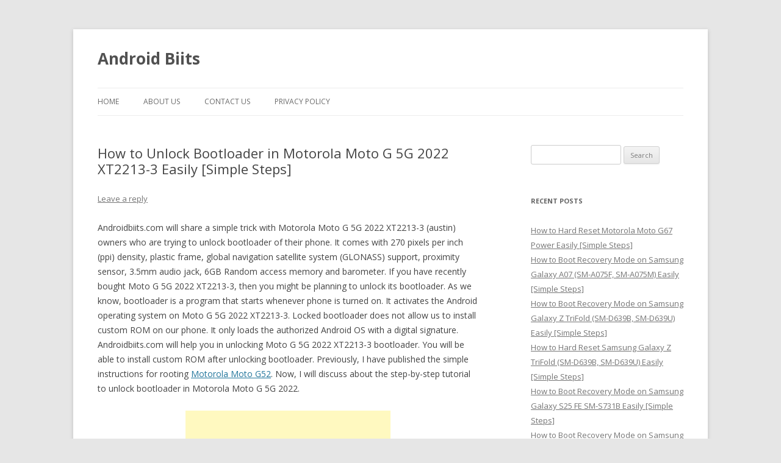

--- FILE ---
content_type: text/html; charset=UTF-8
request_url: https://androidbiits.com/unlock-bootloader-motorola-moto-g-5g-2022-xt2213-3-easily/
body_size: 6145
content:
<!DOCTYPE html>
<!--[if IE 7]>
<html class="ie ie7" lang="en-US">
<![endif]-->
<!--[if IE 8]>
<html class="ie ie8" lang="en-US">
<![endif]-->
<!--[if !(IE 7) & !(IE 8)]><!-->
<html lang="en-US">
<!--<![endif]-->
<head>
<meta charset="UTF-8" />
<meta name="viewport" content="width=device-width" />
<title>How to Unlock Bootloader in Motorola Moto G 5G 2022 XT2213-3 Easily [Simple Steps] | Android Biits</title>
<link rel="profile" href="http://gmpg.org/xfn/11" />
<link rel="pingback" href="https://androidbiits.com/xmlrpc.php" />
<!--[if lt IE 9]>
<script src="https://androidbiits.com/wp-content/themes/twentytwelve/js/html5.js" type="text/javascript"></script>
<![endif]-->

<!-- All in One SEO Pack 2.3.8 by Michael Torbert of Semper Fi Web Design[311,416] -->
<meta name="description" itemprop="description" content="Steps to unlock bootloader in Motorola Moto G 5G 2022 XT2213-3 (austin) without facing any hurdles. Dear folks, you have to get bootloader unlock key for" />

<meta name="keywords" itemprop="keywords" content="unlock bootloader,motorola moto g 5g,xt2213-3,austin" />

<link rel="canonical" href="https://androidbiits.com/unlock-bootloader-motorola-moto-g-5g-2022-xt2213-3-easily/" />
<!-- /all in one seo pack -->
<link rel="alternate" type="application/rss+xml" title="Android Biits &raquo; Feed" href="https://androidbiits.com/feed/" />
<link rel="alternate" type="application/rss+xml" title="Android Biits &raquo; Comments Feed" href="https://androidbiits.com/comments/feed/" />
<link rel="alternate" type="application/rss+xml" title="Android Biits &raquo; How to Unlock Bootloader in Motorola Moto G 5G 2022 XT2213-3 Easily [Simple Steps] Comments Feed" href="https://androidbiits.com/unlock-bootloader-motorola-moto-g-5g-2022-xt2213-3-easily/feed/" />
<link rel='stylesheet' id='contact-form-7-css'  href='https://androidbiits.com/wp-content/plugins/contact-form-7/includes/css/styles.css?ver=3.8' type='text/css' media='all' />
<link rel='stylesheet' id='twentytwelve-fonts-css'  href='https://fonts.googleapis.com/css?family=Open+Sans:400italic,700italic,400,700&#038;subset=latin,latin-ext' type='text/css' media='all' />
<link rel='stylesheet' id='twentytwelve-style-css'  href='https://androidbiits.com/wp-content/themes/twentytwelve/style.css?ver=3.9.40' type='text/css' media='all' />
<!--[if lt IE 9]>
<link rel='stylesheet' id='twentytwelve-ie-css'  href='https://androidbiits.com/wp-content/themes/twentytwelve/css/ie.css?ver=20121010' type='text/css' media='all' />
<![endif]-->
<script type='text/javascript' src='https://androidbiits.com/wp-includes/js/jquery/jquery.js?ver=1.11.0'></script>
<script type='text/javascript' src='https://androidbiits.com/wp-includes/js/jquery/jquery-migrate.min.js?ver=1.2.1'></script>
<link rel="EditURI" type="application/rsd+xml" title="RSD" href="https://androidbiits.com/xmlrpc.php?rsd" />
<link rel="wlwmanifest" type="application/wlwmanifest+xml" href="https://androidbiits.com/wp-includes/wlwmanifest.xml" /> 
<link rel='prev' title='How to Root Motorola Moto G52 (XT2221-1, XT2221-2) Easily [Simple Steps]' href='https://androidbiits.com/root-motorola-moto-g52-xt2221-1-xt2221-2-easily/' />
<link rel='next' title='How to Root Motorola Moto G 5G 2022 XT2213-3 Easily [Simple Steps]' href='https://androidbiits.com/root-motorola-moto-g-xt2213-3-easily/' />
<meta name="generator" content="WordPress 3.9.40" />
<link rel='shortlink' href='https://androidbiits.com/?p=59029' />


<script async src="//pagead2.googlesyndication.com/pagead/js/adsbygoogle.js"></script>
<script>
     (adsbygoogle = window.adsbygoogle || []).push({
          google_ad_client: "ca-pub-9908849587075381",
          enable_page_level_ads: true
     });
</script>



<!-- Global site tag (gtag.js) - Google Analytics -->
<script async src="https://www.googletagmanager.com/gtag/js?id=UA-50657569-1"></script>
<script>
  window.dataLayer = window.dataLayer || [];
  function gtag(){dataLayer.push(arguments);}
  gtag('js', new Date());

  gtag('config', 'UA-50657569-1');
</script>

<script async src="https://fundingchoicesmessages.google.com/i/pub-9908849587075381?ers=1" nonce="hWEF20DT4ShhZJw3AQ5jXw"></script><script nonce="hWEF20DT4ShhZJw3AQ5jXw">(function() {function signalGooglefcPresent() {if (!window.frames['googlefcPresent']) {if (document.body) {const iframe = document.createElement('iframe'); iframe.style = 'width: 0; height: 0; border: none; z-index: -1000; left: -1000px; top: -1000px;'; iframe.style.display = 'none'; iframe.name = 'googlefcPresent'; document.body.appendChild(iframe);} else {setTimeout(signalGooglefcPresent, 0);}}}signalGooglefcPresent();})();</script>




</head>

<body class="single single-post postid-59029 single-format-standard custom-background custom-font-enabled single-author">
<div id="page" class="hfeed site">
	<header id="masthead" class="site-header" role="banner">
		<hgroup>
			<h1 class="site-title"><a href="https://androidbiits.com/" title="Android Biits" rel="home">Android Biits</a></h1>
			<h2 class="site-description"></h2>
		</hgroup>

		<nav id="site-navigation" class="main-navigation" role="navigation">
			<button class="menu-toggle">Menu</button>
			<a class="assistive-text" href="#content" title="Skip to content">Skip to content</a>
			<div class="nav-menu"><ul><li ><a href="https://androidbiits.com/">Home</a></li><li class="page_item page-item-7280"><a href="https://androidbiits.com/about-us/">About US</a></li><li class="page_item page-item-5"><a href="https://androidbiits.com/contact-us/">Contact Us</a></li><li class="page_item page-item-7341"><a href="https://androidbiits.com/privacy-policy/">Privacy Policy</a></li></ul></div>
		</nav><!-- #site-navigation -->

			</header><!-- #masthead -->

	<div id="main" class="wrapper">




	<div id="primary" class="site-content">
		<div id="content" role="main">

			
				
	<article id="post-59029" class="post-59029 post type-post status-publish format-standard hentry category-tutorial tag-unlock-bootloader">
				<header class="entry-header">
			
						<h1 class="entry-title">How to Unlock Bootloader in Motorola Moto G 5G 2022 XT2213-3 Easily [Simple Steps]</h1>
										<div class="comments-link">
					<a href="https://androidbiits.com/unlock-bootloader-motorola-moto-g-5g-2022-xt2213-3-easily/#respond" title="Comment on How to Unlock Bootloader in Motorola Moto G 5G 2022 XT2213-3 Easily [Simple Steps]"><span class="leave-reply">Leave a reply</span></a>				</div><!-- .comments-link -->
					</header><!-- .entry-header -->

				<div class="entry-content">
			<p>Androidbiits.com will share a simple trick with Motorola Moto G 5G 2022 XT2213-3 (austin) owners who are trying to unlock bootloader of their phone. It comes with 270 pixels per inch (ppi) density, plastic frame, global navigation satellite system (GLONASS) support, proximity sensor, 3.5mm audio jack, 6GB Random access memory and barometer. If you have recently bought Moto G 5G 2022 XT2213-3, then you might be planning to unlock its bootloader. As we know, bootloader is a program that starts whenever phone is turned on. It activates the Android operating system on Moto G 5G 2022 XT2213-3. Locked bootloader does not allow us to install custom ROM on our phone. It only loads the authorized Android OS with a digital signature. Androidbiits.com will help you in unlocking Moto G 5G 2022 XT2213-3 bootloader. You will be able to install custom ROM after unlocking bootloader. Previously, I have published the simple instructions for rooting <a href="https://androidbiits.com/root-motorola-moto-g52-xt2221-1-xt2221-2-easily/">Motorola Moto G52</a>. Now, I will discuss about the step-by-step tutorial to unlock bootloader in Motorola Moto G 5G 2022.
<!-- WP QUADS Content Ad Plugin v. 1.1.6 -->
<div class="quads-location" style="float:none;margin:10px 0 10px 0;text-align:center;">
<script async src="//pagead2.googlesyndication.com/pagead/js/adsbygoogle.js"></script>
<!-- Androidbiits336 -->
<ins class="adsbygoogle"
     style="display:inline-block;width:336px;height:280px"
     data-ad-client="ca-pub-9908849587075381"
     data-ad-slot="6916528153"></ins>
<script>
(adsbygoogle = window.adsbygoogle || []).push({});
</script>
</div>
</p>
<p>I am hoping that you will be able to unlock Moto G 5G 2022 XT2213-3 bootloader without facing any problem after reading the tutorial written in Androidbiits.com. Don&#8217;t forget to activate developer options. You must note that your Moto G 5G 2022 XT2213-3 will lose warranty after the bootloader unlock process. It will let you install Custom ROM. You must activate OEM unlock option. Bootloader unlock process will also let you install Magisk, so you will be able to root your phone after unlocking its bootloader.</p>
<p>If you are planning to install official and unofficial LineageOS custom ROM on Moto G 5G 2022 XT2213-3, then you must be eagerly waiting to unlock bootloader. You must save your important documents securely including messages and contacts before unlocking Moto G 5G 2022 XT2213-3 bootloader, because there is a possibility of losing all documents from your phone during bootloader unlock process.</p>
<!-- WP QUADS Content Ad Plugin v. 1.1.6 -->
<div class="quads-location" style="float:none;margin:10px 0 10px 0;text-align:center;">
<script async src="//pagead2.googlesyndication.com/pagead/js/adsbygoogle.js"></script>
<!-- androidbiits336middle -->
<ins class="adsbygoogle"
     style="display:inline-block;width:336px;height:280px"
     data-ad-client="ca-pub-9908849587075381"
     data-ad-slot="9884320156"></ins>
<script>
(adsbygoogle = window.adsbygoogle || []).push({});
</script>
</div>

<p>Below are the steps using which you can unlock bootloader in Moto G 5G 2022 XT2213-3. Androidbiits.com will not be responsible if your phone got broken during bootloader unlock process. Moto G 5G 2022 battery must be above 86 percentage before bootloader unlock process. You must follow these steps at your own risk.</p>
<h2>How to Unlock Bootloader in Motorola Moto G 5G 2022 XT2213-3 Easily [Simple Steps]</h2>
<p>1. Tap &#8220;Settings&#8221; Menu, then you have to tap &#8220;About phone&#8221; option on your Motorola Moto G 5G 2022.</p>
<p>2. Tap &#8220;Build number&#8221; option several times until you see &#8220;You are now a developer&#8221; message.</p>
<p>3. Tap &#8220;Settings&#8221; Menu again.</p>
<p>4. Tap &#8220;System&#8221; option, then you have to tap &#8220;Advanced&#8221; option.</p>
<p>5. Tap &#8220;Developer options&#8221;, then activate &#8220;OEM unlocking&#8221; option and &#8220;USB debugging&#8221; option.</p>
<p>6. <a href="https://www.xda-developers.com/download-android-usb-drivers/">Download</a> Motorola Moto G 5G 2022 USB driver and install it on PC.</p>
<p>7. Attach your phone with computer via USB cable.</p>
<p>8. Download <a href="https://developer.android.com/tools/releases/platform-tools">SDK Platform tools</a> Zip File.</p>
<p>9. Open platform-tools folder within the Android SDK folder on your PC after extracting the ZIP file.</p>
<p>10. Inside the platform-tools folder, you have to type &#8220;cmd&#8221; in the address bar and press &#8220;enter&#8221; button to open the Command Window.</p>
<p>11. Enter the following command to check the connected device:</p>
<blockquote><p><em>adb devices</em></p></blockquote>
<p>12. If your phone is successfully connected with PC, then you will be able to see a serial number.</p>
<p>13. Enter the following command to put Motorola Moto G 5G 2022 into Fastboot mode:</p>
<blockquote><p><em>adb reboot bootloader</em></p></blockquote>
<p>14. Enter the following command to check Fastboot mode:</p>
<blockquote><p><em>fastboot devices</em></p></blockquote>
<p>15. If your phone is successfully entered into Fastboot mode, then you will be able to see a serial number.</p>
<p>16. Enter the following command in the Command Window:</p>
<blockquote><p><em>fastboot oem get_unlock_data</em></p></blockquote>
<p>17. Copy the unlock data string and paste it on a notepad. You must remove the space between string lines to make it one line.</p>
<p>18. Visit <a href="https://motorola-global-portal.custhelp.com/app/standalone/bootloader/unlock-your-device-a">Motorola unlock bootloader webpage</a> and Sign in to Motorola using your Registered Email ID and Password.</p>
<p>19. Copy the unlock data string from notepad and paste it in the field number 6 on Motorola unlock bootloader webpage.</p>
<p>20. Click &#8220;Can my device be unlocked?&#8221; button.</p>
<p>21. Click &#8220;Request Unlock Key&#8221; button after selecting &#8220;I Agree&#8221; option.</p>
<p>22. Motorola will send Unlock Key for Motorola Moto G 5G 2022 to your Registered Email ID within a few hours. You have to copy this Unlock Key.</p>
<p>23. Enter the following command in the Command Window:</p>
<blockquote><p><em>fastboot oem unlock &#8220;Enter the Unlock Key here&#8221;</em></p></blockquote>

<!-- WP QUADS Content Ad Plugin v. 1.1.6 -->
<div class="quads-location" style="float:none;margin:10px 0 10px 0;text-align:center;">
<script async src="//pagead2.googlesyndication.com/pagead/js/adsbygoogle.js"></script>
<!-- androidbiits336bottom -->
<ins class="adsbygoogle"
     style="display:inline-block;width:336px;height:280px"
     data-ad-client="ca-pub-9908849587075381"
     data-ad-slot="6547673355"></ins>
<script>
(adsbygoogle = window.adsbygoogle || []).push({});
</script>
</div>
<p>You have successfully unlocked bootloader in Moto G 5G 2022 XT2213-3. If you are experiencing any difficulty while unlocking Moto G 5G 2022 bootloader, then don&#8217;t hesitate to share your issue with Androidbiits.com. Please submit your email address and subscribe to get more information regarding Moto G 5G 2022. You must check your email to activate subscription.</p>

<!-- WP QUADS Content Ad Plugin v. 1.1.6 -->
<div class="quads-location" style="float:none;margin:10px 0 10px 0;text-align:center;">
<form style="border:1px solid #ccc;padding:3px;text-align:center;" action="https://feedburner.google.com/fb/a/mailverify" method="post" target="popupwindow" onsubmit="window.open('https://feedburner.google.com/fb/a/mailverify?uri=AndroidBiits', 'popupwindow', 'scrollbars=yes,width=550,height=520');return true"><p>Enter your email address:</p><p><input type="text" style="width:140px" name="email"/></p><input type="hidden" value="AndroidBiits" name="uri"/><input type="hidden" name="loc" value="en_US"/><input type="submit" value="Subscribe" /><p>Delivered by <a href="https://feedburner.google.com" target="_blank">FeedBurner</a></p></form>
</div>

<div style="font-size:0px;height:0px;line-height:0px;margin:0;padding:0;clear:both"></div>					</div><!-- .entry-content -->
		
		<footer class="entry-meta">
			This entry was posted in <a href="https://androidbiits.com/category/tutorial/" title="View all posts in Tutorial" rel="category tag">Tutorial</a> and tagged <a href="https://androidbiits.com/tag/unlock-bootloader/" rel="tag">Unlock Bootloader</a> on <a href="https://androidbiits.com/unlock-bootloader-motorola-moto-g-5g-2022-xt2213-3-easily/" title="10:44 AM" rel="bookmark"><time class="entry-date" datetime="2023-05-24T10:44:59+00:00">May 24, 2023</time></a><span class="by-author"> by <span class="author vcard"><a class="url fn n" href="https://androidbiits.com/author/admin/" title="View all posts by admin" rel="author">admin</a></span></span>.								</footer><!-- .entry-meta -->
	</article><!-- #post -->



<script async src="//pagead2.googlesyndication.com/pagead/js/adsbygoogle.js"></script>
<!-- Androidbiitsadscontentbottom -->
<ins class="adsbygoogle"
     style="display:block"
     data-ad-client="ca-pub-9908849587075381"
     data-ad-slot="7434246557"
     data-ad-format="autorelaxed"></ins>
<script>
(adsbygoogle = window.adsbygoogle || []).push({});
</script>





				<nav class="nav-single">
					<h3 class="assistive-text">Post navigation</h3>
					<span class="nav-previous"><a href="https://androidbiits.com/root-motorola-moto-g52-xt2221-1-xt2221-2-easily/" rel="prev"><span class="meta-nav">&larr;</span> How to Root Motorola Moto G52 (XT2221-1, XT2221-2) Easily [Simple Steps]</a></span>
					<span class="nav-next"><a href="https://androidbiits.com/root-motorola-moto-g-xt2213-3-easily/" rel="next">How to Root Motorola Moto G 5G 2022 XT2213-3 Easily [Simple Steps] <span class="meta-nav">&rarr;</span></a></span>
				</nav><!-- .nav-single -->




				
<div id="comments" class="comments-area">

	
	
									<div id="respond" class="comment-respond">
				<h3 id="reply-title" class="comment-reply-title">Leave a Reply <small><a rel="nofollow" id="cancel-comment-reply-link" href="/unlock-bootloader-motorola-moto-g-5g-2022-xt2213-3-easily/#respond" style="display:none;">Cancel reply</a></small></h3>
									<p class="must-log-in">You must be <a href="https://androidbiits.com/wp-login.php?redirect_to=https%3A%2F%2Fandroidbiits.com%2Funlock-bootloader-motorola-moto-g-5g-2022-xt2213-3-easily%2F">logged in</a> to post a comment.</p>												</div><!-- #respond -->
			
</div><!-- #comments .comments-area -->
			



		</div><!-- #content -->
	</div><!-- #primary -->


	


		<div id="secondary" class="widget-area" role="complementary">




			<aside id="search-4" class="widget widget_search"><form role="search" method="get" id="searchform" class="searchform" action="https://androidbiits.com/">
				<div>
					<label class="screen-reader-text" for="s">Search for:</label>
					<input type="text" value="" name="s" id="s" />
					<input type="submit" id="searchsubmit" value="Search" />
				</div>
			</form></aside>		<aside id="recent-posts-4" class="widget widget_recent_entries">		<h3 class="widget-title">Recent Posts</h3>		<ul>
					<li>
				<a href="https://androidbiits.com/hard-reset-motorola-moto-g67-power/">How to Hard Reset Motorola Moto G67 Power Easily [Simple Steps]</a>
						</li>
					<li>
				<a href="https://androidbiits.com/recovery-mode-samsung-galaxy-a07-sm-a075f-sm-a075m/">How to Boot Recovery Mode on Samsung Galaxy A07 (SM-A075F, SM-A075M) Easily [Simple Steps]</a>
						</li>
					<li>
				<a href="https://androidbiits.com/recovery-mode-samsung-galaxy-z-trifold-sm-d639b-sm-d639u/">How to Boot Recovery Mode on Samsung Galaxy Z TriFold (SM-D639B, SM-D639U) Easily [Simple Steps]</a>
						</li>
					<li>
				<a href="https://androidbiits.com/hard-reset-samsung-galaxy-z-trifold-sm-d639b-sm-d639u/">How to Hard Reset Samsung Galaxy Z TriFold (SM-D639B, SM-D639U) Easily [Simple Steps]</a>
						</li>
					<li>
				<a href="https://androidbiits.com/recovery-mode-samsung-galaxy-s25-fe-sm-s731b/">How to Boot Recovery Mode on Samsung Galaxy S25 FE SM-S731B Easily [Simple Steps]</a>
						</li>
					<li>
				<a href="https://androidbiits.com/recovery-mode-samsung-galaxy-f17-sm-e176b/">How to Boot Recovery Mode on Samsung Galaxy F17 SM-E176B Easily [Simple Steps]</a>
						</li>
					<li>
				<a href="https://androidbiits.com/recovery-mode-samsung-galaxy-a17-sm-a175f-sm-a175m/">How to Boot Recovery Mode on Samsung Galaxy A17 (SM-A175F, SM-A175M) Easily [Simple Steps]</a>
						</li>
					<li>
				<a href="https://androidbiits.com/recovery-mode-samsung-galaxy-m07-sm-m075f/">How to Boot Recovery Mode on Samsung Galaxy M07 SM-M075F Easily [Simple Steps]</a>
						</li>
					<li>
				<a href="https://androidbiits.com/hard-reset-cricket-icon-pro-2026-sn512c/">How to Hard Reset Cricket Icon Pro 2026 SN512C Easily [Simple Steps]</a>
						</li>
					<li>
				<a href="https://androidbiits.com/hard-reset-cricket-icon-2026-u656ac/">How to Hard Reset Cricket Icon 2026 U656AC Easily [Simple Steps]</a>
						</li>
					<li>
				<a href="https://androidbiits.com/hard-reset-att-propel-3-5g-u656aa/">How to Hard Reset AT&#038;T Propel 3 5G U656AA Easily [Simple Steps]</a>
						</li>
					<li>
				<a href="https://androidbiits.com/hard-reset-xiaomi-15t-25069ptebg/">How to Hard Reset Xiaomi 15T 25069PTEBG Easily [Simple Steps]</a>
						</li>
				</ul>
		</aside>


		</div><!-- #secondary -->




	
	</div><!-- #main .wrapper -->
	<footer id="colophon" role="contentinfo">
		<div class="site-info">
						<a href="https://wordpress.org/" title="Semantic Personal Publishing Platform">Proudly powered by WordPress</a>
<p>Copyright &copy; 2025 Android Biits</p>
		</div><!-- .site-info -->
	</footer><!-- #colophon -->
</div><!-- #page -->


<script type='text/javascript' src='https://androidbiits.com/wp-content/plugins/contact-form-7/includes/js/jquery.form.min.js?ver=3.50.0-2014.02.05'></script>
<script type='text/javascript'>
/* <![CDATA[ */
var _wpcf7 = {"loaderUrl":"https:\/\/androidbiits.com\/wp-content\/plugins\/contact-form-7\/images\/ajax-loader.gif","sending":"Sending ..."};
/* ]]> */
</script>
<script type='text/javascript' src='https://androidbiits.com/wp-content/plugins/contact-form-7/includes/js/scripts.js?ver=3.8'></script>
<script type='text/javascript' src='https://androidbiits.com/wp-includes/js/comment-reply.min.js?ver=3.9.40'></script>
<script type='text/javascript' src='https://androidbiits.com/wp-content/themes/twentytwelve/js/navigation.js?ver=20140711'></script>

</body>
</html>


--- FILE ---
content_type: text/html; charset=utf-8
request_url: https://www.google.com/recaptcha/api2/aframe
body_size: 266
content:
<!DOCTYPE HTML><html><head><meta http-equiv="content-type" content="text/html; charset=UTF-8"></head><body><script nonce="fg9dkWur4xkCysfdZ90zdw">/** Anti-fraud and anti-abuse applications only. See google.com/recaptcha */ try{var clients={'sodar':'https://pagead2.googlesyndication.com/pagead/sodar?'};window.addEventListener("message",function(a){try{if(a.source===window.parent){var b=JSON.parse(a.data);var c=clients[b['id']];if(c){var d=document.createElement('img');d.src=c+b['params']+'&rc='+(localStorage.getItem("rc::a")?sessionStorage.getItem("rc::b"):"");window.document.body.appendChild(d);sessionStorage.setItem("rc::e",parseInt(sessionStorage.getItem("rc::e")||0)+1);localStorage.setItem("rc::h",'1768665616217');}}}catch(b){}});window.parent.postMessage("_grecaptcha_ready", "*");}catch(b){}</script></body></html>

--- FILE ---
content_type: application/javascript; charset=utf-8
request_url: https://fundingchoicesmessages.google.com/f/AGSKWxWuWjdtzLetxvfhClDq6ET_GircLJkSRgLNPbCAEyLBi_FOUscY5e5VTx2SiSQaAdmzCwmhRqFpsx-PTOPgBSS0WgAMhKv36FVA4H93MDiSVAlaeGxx4kqjSTyNO85zbz1MF2-PZwtZKHHdnm7-e8I6sp9J0930PqkCvEKn-e4RemDJWzja6KjQPN76/_/doubleclickads?_160-600./netseerads./250x250-adverts./ad_axt_
body_size: -1290
content:
window['169593f2-2b45-4c22-9063-254be32424e6'] = true;